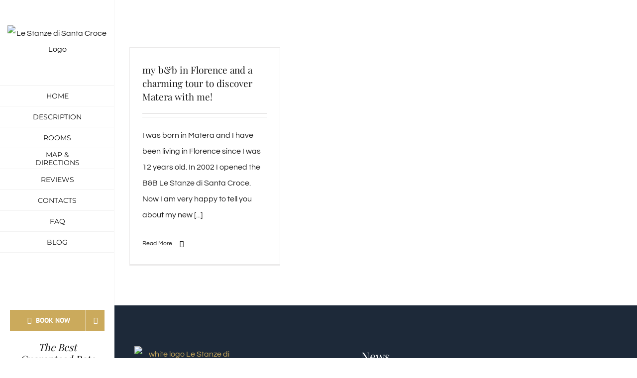

--- FILE ---
content_type: text/html; charset=UTF-8
request_url: https://www.lestanzedisantacroce.com/agenda/tag/tavole-palatine-2/
body_size: 18473
content:
<!DOCTYPE html>
<html class="avada-html-layout-wide avada-html-header-position-left avada-html-is-archive" lang="en-US" prefix="og: http://ogp.me/ns# fb: http://ogp.me/ns/fb#">
<head>
<meta http-equiv="X-UA-Compatible" content="IE=edge" />
<meta http-equiv="Content-Type" content="text/html; charset=utf-8"/>
<meta name="viewport" content="width=device-width, initial-scale=1" />
<meta name='robots' content='index, follow, max-image-preview:large, max-snippet:-1, max-video-preview:-1' />
<style>img:is([sizes="auto" i], [sizes^="auto," i]) { contain-intrinsic-size: 3000px 1500px }</style>
<link rel="alternate" hreflang="en-us" href="https://www.lestanzedisantacroce.com/agenda/tag/tavole-palatine-2/" />
<link rel="alternate" hreflang="it-it" href="https://www.lestanzedisantacroce.com/it/agenda/tag/tavole-palatine/" />
<link rel="alternate" hreflang="x-default" href="https://www.lestanzedisantacroce.com/agenda/tag/tavole-palatine-2/" />
<!-- This site is optimized with the Yoast SEO plugin v24.6 - https://yoast.com/wordpress/plugins/seo/ -->
<title>Tavole Palatine Archives - Le Stanze di Santa Croce</title>
<link rel="canonical" href="https://www.lestanzedisantacroce.com/agenda/tag/tavole-palatine-2/" />
<meta property="og:locale" content="en_US" />
<meta property="og:type" content="article" />
<meta property="og:title" content="Tavole Palatine Archives - Le Stanze di Santa Croce" />
<meta property="og:url" content="https://www.lestanzedisantacroce.com/agenda/tag/tavole-palatine-2/" />
<meta property="og:site_name" content="Le Stanze di Santa Croce" />
<meta name="twitter:card" content="summary_large_image" />
<script type="application/ld+json" class="yoast-schema-graph">{"@context":"https://schema.org","@graph":[{"@type":"CollectionPage","@id":"https://www.lestanzedisantacroce.com/agenda/tag/tavole-palatine-2/","url":"https://www.lestanzedisantacroce.com/agenda/tag/tavole-palatine-2/","name":"Tavole Palatine Archives - Le Stanze di Santa Croce","isPartOf":{"@id":"https://www.lestanzedisantacroce.com/#website"},"primaryImageOfPage":{"@id":"https://www.lestanzedisantacroce.com/agenda/tag/tavole-palatine-2/#primaryimage"},"image":{"@id":"https://www.lestanzedisantacroce.com/agenda/tag/tavole-palatine-2/#primaryimage"},"thumbnailUrl":"https://www.lestanzedisantacroce.com/wp-content/uploads/2017/05/1-foto-matera.jpg","breadcrumb":{"@id":"https://www.lestanzedisantacroce.com/agenda/tag/tavole-palatine-2/#breadcrumb"},"inLanguage":"en-US"},{"@type":"ImageObject","inLanguage":"en-US","@id":"https://www.lestanzedisantacroce.com/agenda/tag/tavole-palatine-2/#primaryimage","url":"https://www.lestanzedisantacroce.com/wp-content/uploads/2017/05/1-foto-matera.jpg","contentUrl":"https://www.lestanzedisantacroce.com/wp-content/uploads/2017/05/1-foto-matera.jpg","width":807,"height":454},{"@type":"BreadcrumbList","@id":"https://www.lestanzedisantacroce.com/agenda/tag/tavole-palatine-2/#breadcrumb","itemListElement":[{"@type":"ListItem","position":1,"name":"Home","item":"https://www.lestanzedisantacroce.com/"},{"@type":"ListItem","position":2,"name":"Tavole Palatine"}]},{"@type":"WebSite","@id":"https://www.lestanzedisantacroce.com/#website","url":"https://www.lestanzedisantacroce.com/","name":"Le Stanze di Santa Croce","description":"B&amp;B Firenze","potentialAction":[{"@type":"SearchAction","target":{"@type":"EntryPoint","urlTemplate":"https://www.lestanzedisantacroce.com/?s={search_term_string}"},"query-input":{"@type":"PropertyValueSpecification","valueRequired":true,"valueName":"search_term_string"}}],"inLanguage":"en-US"}]}</script>
<!-- / Yoast SEO plugin. -->
<link rel="alternate" type="application/rss+xml" title="Le Stanze di Santa Croce &raquo; Feed" href="https://www.lestanzedisantacroce.com/feed/" />
<link rel="alternate" type="application/rss+xml" title="Le Stanze di Santa Croce &raquo; Comments Feed" href="https://www.lestanzedisantacroce.com/comments/feed/" />
<link rel="shortcut icon" href="https://www.lestanzedisantacroce.com/wp-content/uploads/2020/12/Favicon-16.png" type="image/x-icon" />
<!-- For iPhone -->
<link rel="apple-touch-icon" href="https://www.lestanzedisantacroce.com/wp-content/uploads/2020/12/Favicon-57.png">
<!-- For iPhone Retina display -->
<link rel="apple-touch-icon" sizes="180x180" href="https://www.lestanzedisantacroce.com/wp-content/uploads/2020/12/Favicon-114.png">
<!-- For iPad -->
<link rel="apple-touch-icon" sizes="152x152" href="https://www.lestanzedisantacroce.com/wp-content/uploads/2020/12/Favicon-72.png">
<!-- For iPad Retina display -->
<link rel="apple-touch-icon" sizes="167x167" href="https://www.lestanzedisantacroce.com/wp-content/uploads/2020/12/Favicon-144.png">
<link rel="alternate" type="application/rss+xml" title="Le Stanze di Santa Croce &raquo; Tavole Palatine Tag Feed" href="https://www.lestanzedisantacroce.com/agenda/tag/tavole-palatine-2/feed/" />
<!-- <link rel='stylesheet' id='dashicons-css' href='https://www.lestanzedisantacroce.com/wp-includes/css/dashicons.min.css?ver=dedaa556c930192f403aee2bfcbff100' type='text/css' media='all' /> -->
<!-- <link rel='stylesheet' id='theme-my-login-css' href='https://www.lestanzedisantacroce.com/wp-content/plugins/theme-my-login-EM3DESIGN/theme-my-login.css?ver=dedaa556c930192f403aee2bfcbff100' type='text/css' media='all' /> -->
<link rel="stylesheet" type="text/css" href="//www.lestanzedisantacroce.com/wp-content/cache/wpfc-minified/d4g6qzht/fuiml.css" media="all"/>
<style id='classic-theme-styles-inline-css' type='text/css'>
/*! This file is auto-generated */
.wp-block-button__link{color:#fff;background-color:#32373c;border-radius:9999px;box-shadow:none;text-decoration:none;padding:calc(.667em + 2px) calc(1.333em + 2px);font-size:1.125em}.wp-block-file__button{background:#32373c;color:#fff;text-decoration:none}
</style>
<style id='global-styles-inline-css' type='text/css'>
:root{--wp--preset--aspect-ratio--square: 1;--wp--preset--aspect-ratio--4-3: 4/3;--wp--preset--aspect-ratio--3-4: 3/4;--wp--preset--aspect-ratio--3-2: 3/2;--wp--preset--aspect-ratio--2-3: 2/3;--wp--preset--aspect-ratio--16-9: 16/9;--wp--preset--aspect-ratio--9-16: 9/16;--wp--preset--color--black: #000000;--wp--preset--color--cyan-bluish-gray: #abb8c3;--wp--preset--color--white: #ffffff;--wp--preset--color--pale-pink: #f78da7;--wp--preset--color--vivid-red: #cf2e2e;--wp--preset--color--luminous-vivid-orange: #ff6900;--wp--preset--color--luminous-vivid-amber: #fcb900;--wp--preset--color--light-green-cyan: #7bdcb5;--wp--preset--color--vivid-green-cyan: #00d084;--wp--preset--color--pale-cyan-blue: #8ed1fc;--wp--preset--color--vivid-cyan-blue: #0693e3;--wp--preset--color--vivid-purple: #9b51e0;--wp--preset--gradient--vivid-cyan-blue-to-vivid-purple: linear-gradient(135deg,rgba(6,147,227,1) 0%,rgb(155,81,224) 100%);--wp--preset--gradient--light-green-cyan-to-vivid-green-cyan: linear-gradient(135deg,rgb(122,220,180) 0%,rgb(0,208,130) 100%);--wp--preset--gradient--luminous-vivid-amber-to-luminous-vivid-orange: linear-gradient(135deg,rgba(252,185,0,1) 0%,rgba(255,105,0,1) 100%);--wp--preset--gradient--luminous-vivid-orange-to-vivid-red: linear-gradient(135deg,rgba(255,105,0,1) 0%,rgb(207,46,46) 100%);--wp--preset--gradient--very-light-gray-to-cyan-bluish-gray: linear-gradient(135deg,rgb(238,238,238) 0%,rgb(169,184,195) 100%);--wp--preset--gradient--cool-to-warm-spectrum: linear-gradient(135deg,rgb(74,234,220) 0%,rgb(151,120,209) 20%,rgb(207,42,186) 40%,rgb(238,44,130) 60%,rgb(251,105,98) 80%,rgb(254,248,76) 100%);--wp--preset--gradient--blush-light-purple: linear-gradient(135deg,rgb(255,206,236) 0%,rgb(152,150,240) 100%);--wp--preset--gradient--blush-bordeaux: linear-gradient(135deg,rgb(254,205,165) 0%,rgb(254,45,45) 50%,rgb(107,0,62) 100%);--wp--preset--gradient--luminous-dusk: linear-gradient(135deg,rgb(255,203,112) 0%,rgb(199,81,192) 50%,rgb(65,88,208) 100%);--wp--preset--gradient--pale-ocean: linear-gradient(135deg,rgb(255,245,203) 0%,rgb(182,227,212) 50%,rgb(51,167,181) 100%);--wp--preset--gradient--electric-grass: linear-gradient(135deg,rgb(202,248,128) 0%,rgb(113,206,126) 100%);--wp--preset--gradient--midnight: linear-gradient(135deg,rgb(2,3,129) 0%,rgb(40,116,252) 100%);--wp--preset--font-size--small: 12px;--wp--preset--font-size--medium: 20px;--wp--preset--font-size--large: 24px;--wp--preset--font-size--x-large: 42px;--wp--preset--font-size--normal: 16px;--wp--preset--font-size--xlarge: 32px;--wp--preset--font-size--huge: 48px;--wp--preset--spacing--20: 0.44rem;--wp--preset--spacing--30: 0.67rem;--wp--preset--spacing--40: 1rem;--wp--preset--spacing--50: 1.5rem;--wp--preset--spacing--60: 2.25rem;--wp--preset--spacing--70: 3.38rem;--wp--preset--spacing--80: 5.06rem;--wp--preset--shadow--natural: 6px 6px 9px rgba(0, 0, 0, 0.2);--wp--preset--shadow--deep: 12px 12px 50px rgba(0, 0, 0, 0.4);--wp--preset--shadow--sharp: 6px 6px 0px rgba(0, 0, 0, 0.2);--wp--preset--shadow--outlined: 6px 6px 0px -3px rgba(255, 255, 255, 1), 6px 6px rgba(0, 0, 0, 1);--wp--preset--shadow--crisp: 6px 6px 0px rgba(0, 0, 0, 1);}:where(.is-layout-flex){gap: 0.5em;}:where(.is-layout-grid){gap: 0.5em;}body .is-layout-flex{display: flex;}.is-layout-flex{flex-wrap: wrap;align-items: center;}.is-layout-flex > :is(*, div){margin: 0;}body .is-layout-grid{display: grid;}.is-layout-grid > :is(*, div){margin: 0;}:where(.wp-block-columns.is-layout-flex){gap: 2em;}:where(.wp-block-columns.is-layout-grid){gap: 2em;}:where(.wp-block-post-template.is-layout-flex){gap: 1.25em;}:where(.wp-block-post-template.is-layout-grid){gap: 1.25em;}.has-black-color{color: var(--wp--preset--color--black) !important;}.has-cyan-bluish-gray-color{color: var(--wp--preset--color--cyan-bluish-gray) !important;}.has-white-color{color: var(--wp--preset--color--white) !important;}.has-pale-pink-color{color: var(--wp--preset--color--pale-pink) !important;}.has-vivid-red-color{color: var(--wp--preset--color--vivid-red) !important;}.has-luminous-vivid-orange-color{color: var(--wp--preset--color--luminous-vivid-orange) !important;}.has-luminous-vivid-amber-color{color: var(--wp--preset--color--luminous-vivid-amber) !important;}.has-light-green-cyan-color{color: var(--wp--preset--color--light-green-cyan) !important;}.has-vivid-green-cyan-color{color: var(--wp--preset--color--vivid-green-cyan) !important;}.has-pale-cyan-blue-color{color: var(--wp--preset--color--pale-cyan-blue) !important;}.has-vivid-cyan-blue-color{color: var(--wp--preset--color--vivid-cyan-blue) !important;}.has-vivid-purple-color{color: var(--wp--preset--color--vivid-purple) !important;}.has-black-background-color{background-color: var(--wp--preset--color--black) !important;}.has-cyan-bluish-gray-background-color{background-color: var(--wp--preset--color--cyan-bluish-gray) !important;}.has-white-background-color{background-color: var(--wp--preset--color--white) !important;}.has-pale-pink-background-color{background-color: var(--wp--preset--color--pale-pink) !important;}.has-vivid-red-background-color{background-color: var(--wp--preset--color--vivid-red) !important;}.has-luminous-vivid-orange-background-color{background-color: var(--wp--preset--color--luminous-vivid-orange) !important;}.has-luminous-vivid-amber-background-color{background-color: var(--wp--preset--color--luminous-vivid-amber) !important;}.has-light-green-cyan-background-color{background-color: var(--wp--preset--color--light-green-cyan) !important;}.has-vivid-green-cyan-background-color{background-color: var(--wp--preset--color--vivid-green-cyan) !important;}.has-pale-cyan-blue-background-color{background-color: var(--wp--preset--color--pale-cyan-blue) !important;}.has-vivid-cyan-blue-background-color{background-color: var(--wp--preset--color--vivid-cyan-blue) !important;}.has-vivid-purple-background-color{background-color: var(--wp--preset--color--vivid-purple) !important;}.has-black-border-color{border-color: var(--wp--preset--color--black) !important;}.has-cyan-bluish-gray-border-color{border-color: var(--wp--preset--color--cyan-bluish-gray) !important;}.has-white-border-color{border-color: var(--wp--preset--color--white) !important;}.has-pale-pink-border-color{border-color: var(--wp--preset--color--pale-pink) !important;}.has-vivid-red-border-color{border-color: var(--wp--preset--color--vivid-red) !important;}.has-luminous-vivid-orange-border-color{border-color: var(--wp--preset--color--luminous-vivid-orange) !important;}.has-luminous-vivid-amber-border-color{border-color: var(--wp--preset--color--luminous-vivid-amber) !important;}.has-light-green-cyan-border-color{border-color: var(--wp--preset--color--light-green-cyan) !important;}.has-vivid-green-cyan-border-color{border-color: var(--wp--preset--color--vivid-green-cyan) !important;}.has-pale-cyan-blue-border-color{border-color: var(--wp--preset--color--pale-cyan-blue) !important;}.has-vivid-cyan-blue-border-color{border-color: var(--wp--preset--color--vivid-cyan-blue) !important;}.has-vivid-purple-border-color{border-color: var(--wp--preset--color--vivid-purple) !important;}.has-vivid-cyan-blue-to-vivid-purple-gradient-background{background: var(--wp--preset--gradient--vivid-cyan-blue-to-vivid-purple) !important;}.has-light-green-cyan-to-vivid-green-cyan-gradient-background{background: var(--wp--preset--gradient--light-green-cyan-to-vivid-green-cyan) !important;}.has-luminous-vivid-amber-to-luminous-vivid-orange-gradient-background{background: var(--wp--preset--gradient--luminous-vivid-amber-to-luminous-vivid-orange) !important;}.has-luminous-vivid-orange-to-vivid-red-gradient-background{background: var(--wp--preset--gradient--luminous-vivid-orange-to-vivid-red) !important;}.has-very-light-gray-to-cyan-bluish-gray-gradient-background{background: var(--wp--preset--gradient--very-light-gray-to-cyan-bluish-gray) !important;}.has-cool-to-warm-spectrum-gradient-background{background: var(--wp--preset--gradient--cool-to-warm-spectrum) !important;}.has-blush-light-purple-gradient-background{background: var(--wp--preset--gradient--blush-light-purple) !important;}.has-blush-bordeaux-gradient-background{background: var(--wp--preset--gradient--blush-bordeaux) !important;}.has-luminous-dusk-gradient-background{background: var(--wp--preset--gradient--luminous-dusk) !important;}.has-pale-ocean-gradient-background{background: var(--wp--preset--gradient--pale-ocean) !important;}.has-electric-grass-gradient-background{background: var(--wp--preset--gradient--electric-grass) !important;}.has-midnight-gradient-background{background: var(--wp--preset--gradient--midnight) !important;}.has-small-font-size{font-size: var(--wp--preset--font-size--small) !important;}.has-medium-font-size{font-size: var(--wp--preset--font-size--medium) !important;}.has-large-font-size{font-size: var(--wp--preset--font-size--large) !important;}.has-x-large-font-size{font-size: var(--wp--preset--font-size--x-large) !important;}
:where(.wp-block-post-template.is-layout-flex){gap: 1.25em;}:where(.wp-block-post-template.is-layout-grid){gap: 1.25em;}
:where(.wp-block-columns.is-layout-flex){gap: 2em;}:where(.wp-block-columns.is-layout-grid){gap: 2em;}
:root :where(.wp-block-pullquote){font-size: 1.5em;line-height: 1.6;}
</style>
<!-- <link rel='stylesheet' id='contact-form-7-css' href='https://www.lestanzedisantacroce.com/wp-content/plugins/contact-form-7/includes/css/styles.css?ver=6.1.3' type='text/css' media='all' /> -->
<!-- <link rel='stylesheet' id='wpcf7-redirect-script-frontend-css' href='https://www.lestanzedisantacroce.com/wp-content/plugins/wpcf7-redirect/build/assets/frontend-script.css?ver=2c532d7e2be36f6af233' type='text/css' media='all' /> -->
<!-- <link rel='stylesheet' id='wpml-legacy-horizontal-list-0-css' href='https://www.lestanzedisantacroce.com/wp-content/plugins/sitepress-multilingual-cms/templates/language-switchers/legacy-list-horizontal/style.min.css?ver=1' type='text/css' media='all' /> -->
<link rel="stylesheet" type="text/css" href="//www.lestanzedisantacroce.com/wp-content/cache/wpfc-minified/lwkrm9zx/7luw.css" media="all"/>
<style id='wpml-legacy-horizontal-list-0-inline-css' type='text/css'>
.wpml-ls-statics-shortcode_actions, .wpml-ls-statics-shortcode_actions .wpml-ls-sub-menu, .wpml-ls-statics-shortcode_actions a {border-color:#cdcdcd;}.wpml-ls-statics-shortcode_actions a, .wpml-ls-statics-shortcode_actions .wpml-ls-sub-menu a, .wpml-ls-statics-shortcode_actions .wpml-ls-sub-menu a:link, .wpml-ls-statics-shortcode_actions li:not(.wpml-ls-current-language) .wpml-ls-link, .wpml-ls-statics-shortcode_actions li:not(.wpml-ls-current-language) .wpml-ls-link:link {color:#444444;background-color:#ffffff;}.wpml-ls-statics-shortcode_actions a, .wpml-ls-statics-shortcode_actions .wpml-ls-sub-menu a:hover,.wpml-ls-statics-shortcode_actions .wpml-ls-sub-menu a:focus, .wpml-ls-statics-shortcode_actions .wpml-ls-sub-menu a:link:hover, .wpml-ls-statics-shortcode_actions .wpml-ls-sub-menu a:link:focus {color:#000000;background-color:#eeeeee;}.wpml-ls-statics-shortcode_actions .wpml-ls-current-language > a {color:#444444;background-color:#ffffff;}.wpml-ls-statics-shortcode_actions .wpml-ls-current-language:hover>a, .wpml-ls-statics-shortcode_actions .wpml-ls-current-language>a:focus {color:#000000;background-color:#eeeeee;}
</style>
<!-- <link rel='stylesheet' id='wpml-menu-item-0-css' href='https://www.lestanzedisantacroce.com/wp-content/plugins/sitepress-multilingual-cms/templates/language-switchers/menu-item/style.min.css?ver=1' type='text/css' media='all' /> -->
<link rel="stylesheet" type="text/css" href="//www.lestanzedisantacroce.com/wp-content/cache/wpfc-minified/m0w99okq/fuiml.css" media="all"/>
<!--[if IE]>
<link rel='stylesheet' id='avada-IE-css' href='https://www.lestanzedisantacroce.com/wp-content/themes/Avada/assets/css/dynamic/ie.min.css?ver=7.3.1' type='text/css' media='all' />
<style id='avada-IE-inline-css' type='text/css'>
.avada-select-parent .select-arrow{background-color:#ffffff}
.select-arrow{background-color:#ffffff}
</style>
<![endif]-->
<!-- <link rel='stylesheet' id='cleaner-gallery-css' href='https://www.lestanzedisantacroce.com/wp-content/plugins/cleaner-gallery/css/gallery.min.css?ver=20130526' type='text/css' media='all' /> -->
<!-- <link rel='stylesheet' id='wpca-core-css' href='https://www.lestanzedisantacroce.com/wp-content/plugins/wp-cookie-allow/modules/core/css/wpca-core.min.css?ver=3.4.2' type='text/css' media='all' /> -->
<!-- <link rel='stylesheet' id='wpca-replacement-css' href='https://www.lestanzedisantacroce.com/wp-content/plugins/wp-cookie-allow/modules/automate-replace/css/wpca-automate-replace.min.css?ver=3.4.2' type='text/css' media='all' /> -->
<!-- <link rel='stylesheet' id='wpca-frontend-css' href='https://www.lestanzedisantacroce.com/wp-content/plugins/wp-cookie-allow/modules/frontend/css/wpca-frontend.min.css?ver=3.4.2' type='text/css' media='all' /> -->
<!-- <link rel='stylesheet' id='fusion-dynamic-css-css' href='https://www.lestanzedisantacroce.com/wp-content/uploads/fusion-styles/8a895d599eb6477e970f3608d62c2e24.min.css?ver=3.3.1' type='text/css' media='all' /> -->
<!-- <link rel='stylesheet' id='child-style-css' href='https://www.lestanzedisantacroce.com/wp-content/themes/LeStanzaDiSantaCroce/style.css?ver=dedaa556c930192f403aee2bfcbff100' type='text/css' media='all' /> -->
<link rel="stylesheet" type="text/css" href="//www.lestanzedisantacroce.com/wp-content/cache/wpfc-minified/qw1f33qb/c4lch.css" media="all"/>
<script type='text/javascript'>
/* <![CDATA[ */
var wpcaData = {"ns":"wpca","nonce":"d9c91ffbde","wpurl":"https:\/\/www.lestanzedisantacroce.com","domain":"lestanzedisantacroce.com","ajaxurl":"https:\/\/www.lestanzedisantacroce.com\/wp-admin\/admin-ajax.php","referer":false,"currenturl":"https:\/\/www.lestanzedisantacroce.com\/agenda\/tag\/tavole-palatine-2\/","isms":false,"mspath":"\/","ssl":true,"cookieNameConsent":"wpca_consent","cookieNameCc":"wpca_cc","doPlaceholder":true,"doPlaceholderParentSizing":false,"minPlacehoderDim":{"w":75,"h":75},"blockedAssetsUri":{"a":"#","js":"https:\/\/www.lestanzedisantacroce.com\/wp-content\/plugins\/wp-cookie-allow\/assets\/js\/blocked.js","img":"https:\/\/www.lestanzedisantacroce.com\/wp-content\/plugins\/wp-cookie-allow\/assets\/img\/blocked.jpg","iframe":"about:blank"},"init3rdPartyTimeout":200,"init3rdPartyItems":[],"layout":"box","cookieExpire":365,"cookiesBeforeConsent":1,"consentMethod":1,"policyCssClass":"wpca-policy-link","cookiePolicyPathRel":"","queryVarBypass":"wpca_bypass_consent","showLayer":false,"hasClose":true,"useXAsDismiss":true,"minScrollTop":0,"cookiePath":"\/","cookieDomain":"","bypassingConsent":false,"allowedCc":["functional","analytical","social-media","advertising","other"],"requiredCc":["functional"],"replaceResetBtn":true,"reloadAfterConsent":false,"animateDuration":200,"gtm":{"optimize":false,"dataLayerVar":"wpcaCc","dataLayerEventPrefix":"wpca_consent_"},"ajaxContextFrontend":"301ae2dd5cfd43887a2f9c15d16f0447","ajaxContextConsentLog":"fb6fabb70e82586ce9174a7b649c1ed9","needLogging":true,"ccLabels":{"functional":"Functional","analytical":"Analytical","social-media":"Social media","advertising":"Advertising","other":"Other"}};
/* ]]> */
</script>
<script src='//www.lestanzedisantacroce.com/wp-content/cache/wpfc-minified/qhsyxiuv/fuiml.js' type="text/javascript"></script>
<!-- <script type="text/javascript" src="https://www.lestanzedisantacroce.com/wp-includes/js/jquery/jquery.min.js?ver=3.7.1" id="jquery-core-js"></script> -->
<!-- <script type="text/javascript" src="https://www.lestanzedisantacroce.com/wp-includes/js/jquery/jquery-migrate.min.js?ver=3.4.1" id="jquery-migrate-js"></script> -->
<!-- <script type="text/javascript" async src="https://www.lestanzedisantacroce.com/wp-content/plugins/burst-statistics/helpers/timeme/timeme.min.js?ver=1753039087" id="burst-timeme-js"></script> -->
<script type="text/javascript" id="burst-js-extra">
/* <![CDATA[ */
var burst = {"tracking":{"isInitialHit":true,"lastUpdateTimestamp":0,"beacon_url":"https:\/\/www.lestanzedisantacroce.com\/wp-content\/plugins\/burst-statistics\/endpoint.php"},"options":{"cookieless":0,"pageUrl":"https:\/\/www.lestanzedisantacroce.com\/agenda\/2017\/07\/10\/my-bb-in-florence-and-a-charming-tour-to-discover-matera-with-me\/","beacon_enabled":1,"do_not_track":0,"enable_turbo_mode":0,"track_url_change":0,"cookie_retention_days":30},"goals":{"completed":[],"scriptUrl":"https:\/\/www.lestanzedisantacroce.com\/wp-content\/plugins\/burst-statistics\/\/assets\/js\/build\/burst-goals.js?v=1753039087","active":[]},"cache":{"uid":null,"fingerprint":null,"isUserAgent":null,"isDoNotTrack":null,"useCookies":null}};
/* ]]> */
</script>
<script src='//www.lestanzedisantacroce.com/wp-content/cache/wpfc-minified/l0zy2t1a/fuiml.js' type="text/javascript"></script>
<!-- <script type="text/javascript" async src="https://www.lestanzedisantacroce.com/wp-content/plugins/burst-statistics/assets/js/build/burst.min.js?ver=1753039087" id="burst-js"></script> -->
<link rel="https://api.w.org/" href="https://www.lestanzedisantacroce.com/wp-json/" /><link rel="alternate" title="JSON" type="application/json" href="https://www.lestanzedisantacroce.com/wp-json/wp/v2/tags/353" /><meta name="generator" content="WPML ver:4.6.13 stt:1,27;" />
<style type="text/css" id="css-fb-visibility">@media screen and (max-width: 640px){body:not(.fusion-builder-ui-wireframe) .fusion-no-small-visibility{display:none !important;}body:not(.fusion-builder-ui-wireframe) .sm-text-align-center{text-align:center !important;}body:not(.fusion-builder-ui-wireframe) .sm-text-align-left{text-align:left !important;}body:not(.fusion-builder-ui-wireframe) .sm-text-align-right{text-align:right !important;}body:not(.fusion-builder-ui-wireframe) .sm-mx-auto{margin-left:auto !important;margin-right:auto !important;}body:not(.fusion-builder-ui-wireframe) .sm-ml-auto{margin-left:auto !important;}body:not(.fusion-builder-ui-wireframe) .sm-mr-auto{margin-right:auto !important;}body:not(.fusion-builder-ui-wireframe) .fusion-absolute-position-small{position:absolute;top:auto;width:100%;}}@media screen and (min-width: 641px) and (max-width: 1024px){body:not(.fusion-builder-ui-wireframe) .fusion-no-medium-visibility{display:none !important;}body:not(.fusion-builder-ui-wireframe) .md-text-align-center{text-align:center !important;}body:not(.fusion-builder-ui-wireframe) .md-text-align-left{text-align:left !important;}body:not(.fusion-builder-ui-wireframe) .md-text-align-right{text-align:right !important;}body:not(.fusion-builder-ui-wireframe) .md-mx-auto{margin-left:auto !important;margin-right:auto !important;}body:not(.fusion-builder-ui-wireframe) .md-ml-auto{margin-left:auto !important;}body:not(.fusion-builder-ui-wireframe) .md-mr-auto{margin-right:auto !important;}body:not(.fusion-builder-ui-wireframe) .fusion-absolute-position-medium{position:absolute;top:auto;width:100%;}}@media screen and (min-width: 1025px){body:not(.fusion-builder-ui-wireframe) .fusion-no-large-visibility{display:none !important;}body:not(.fusion-builder-ui-wireframe) .lg-text-align-center{text-align:center !important;}body:not(.fusion-builder-ui-wireframe) .lg-text-align-left{text-align:left !important;}body:not(.fusion-builder-ui-wireframe) .lg-text-align-right{text-align:right !important;}body:not(.fusion-builder-ui-wireframe) .lg-mx-auto{margin-left:auto !important;margin-right:auto !important;}body:not(.fusion-builder-ui-wireframe) .lg-ml-auto{margin-left:auto !important;}body:not(.fusion-builder-ui-wireframe) .lg-mr-auto{margin-right:auto !important;}body:not(.fusion-builder-ui-wireframe) .fusion-absolute-position-large{position:absolute;top:auto;width:100%;}}</style>
<!-- WeePie Cookie Allow Plugin - V3.4.2 - https://www.weepie-plugins.com/cookie-allow/ -->
<style type="text/css">
button.wpca-btn-accept{background:rgba(55,178,86,1);color:#FFFFFF}
button.wpca-btn-accept:hover,button.wpca-btn-accept:focus,button.wpca-btn-accept:active{background:rgba(45,147,64,1);color:#FFFFFF}
button.wpca-btn-decline{background:rgba(208,76,32, 1); color:#FFFFFF}
button.wpca-btn-decline:hover,button.wpca-btn-decline:focus,button.wpca-btn-decline:active{background:rgba(209,58,8,1);color:#FFFFFF}
button.wpca-btn-reset-consent{background:rgba(208,76,32,1);color:#FFFFFF}
button.wpca-btn-reset-consent:hover,button.wpca-btn-reset-consent:focus,button.wpca-btn-reset-consent:active{background:rgba(209,58,8,1);color:#FFFFFF}
button.wpca-btn-delete-consent{background:rgba(208,76,32,1);color:#FFFFFF}
button.wpca-btn-delete-consent:hover,button.wpca-btn-delete-consent:focus,button.wpca-btn-delete-consent:active{background:rgba(209,58,8,1);color:#FFFFFF}
button.wpca-btn-cc-settings{background:rgba(68,68,68,1);color:#FFFFFF}
button.wpca-btn-cc-settings:hover,button.wpca-btn-cc-settings:focus,button.wpca-btn-cc-settings:active{background:rgba(0,0,0,1);color:#FFFFFF}
/* Cookie Category settings */
#wpca-popup-modal{max-width:calc(100% - 50px);max-height:calc(100% - 50px)}
.wpca-cc-sett-box{background-color:#ECECEC;border-radius:0px;padding:17px;color:#444444}
.wpca-cc-sett-box *{color:#444444}
.wpca-cc-sett-box a{color:#7DE047}
.wpca-cc-sett-box a{color:#54CB2E}
.wpca-cc-sett-box .wpca-btn-accept{background:rgba(55,178,86,1);color:#FFFFFF}
.wpca-cc-sett-box .wpca-btn-accept:hover,.wpca-cc-sett-box .wpca-btn-accept:focus,.wpca-cc-sett-box .wpca-btn-accept:active {background:rgba(45,147,64,1);color:#FFFFFF}
.wpca-cc-sett-box .wpca-btn-cc-save-sett{background:rgba(68,68,68,1);color:#FFFFFF}
.wpca-cc-sett-box .wpca-btn-cc-save-sett:hover,.wpca-cc-sett-box .wpca-btn-cc-save-sett:focus,.wpca-cc-sett-box .wpca-btn-cc-save-sett:active{background:rgba(0,0,0,1);color:#FFFFFF}
.wpie-switch label{width:40px;height:23px;top:0px}
.wpie-switch-slider{border-radius:23px;background-color:#CCCCCC}
.wpie-switch-slider:before{height:17px;width:17px;background-color:#FFFFFF}
input:checked+.wpie-switch-slider{background-color:#7CDF46}
input:checked+.wpie-switch-slider:before{background-color:#FFFFFF;-webkit-transform: translateX(17px);-ms-transform: translateX(17px);transform: translateX(17px)}
input:disabled:checked+.wpie-switch-slider{background-color:#CCCCCC}
input:disabled:checked+.wpie-switch-slider:before{background-color:#a7a3a3}
#wpca-box{width:30%;min-height:10%;border-radius:0px;margin:10px;}
#wpca-box{background:rgba(236,236,236,0.95);filter: alpha(opacity=95);}
#wpca-box-content, #wpca-box-content > p{color:#444444}
#wpca-box a{color:#828282}
#wpca-box a:hover{color:#444444}
#wpca-trans-layer{background:#000000;opacity:0.75;filter:alpha(opacity=75);}
.wpca-replacement-elem{min-width:75px;min-height:75px}
#wpca-reconsider-icon{background-image: url('https://www.lestanzedisantacroce.com/wp-content/plugins/wp-cookie-allow/modules/frontend/templates/wpca-frontend-reconsider-icon.php?c=444444');bottom:17px;width:35px;height:35px; }
#wpca-reconsider-icon.wpca-rci-bl{left:17px}
#wpca-reconsider-icon.wpca-rci-br{right:17px}
@media screen and (max-width: 640px) {
#wpca-reconsider-icon{width:max(10px, calc(0.8 * 35px));height:max(10px, calc(0.8 * 35px));bottom:calc(0.5 * 17px)}
#wpca-reconsider-icon.wpca-rci-bl{left:calc(0.5 * 17px)}
#wpca-reconsider-icon.wpca-rci-br{right:calc(0.5 * 17px)}
}
</style>
<!-- //END WeePie Cookie Allow Plugin -->
<script type="text/javascript">
var doc = document.documentElement;
doc.setAttribute( 'data-useragent', navigator.userAgent );
</script>
<!-- Google tag (gtag.js) -->
<script data-wpca-marked="1" data-wpca-marked-auto="1" data-wpca-marked-data='{&quot;id&quot;:0,&quot;cc&quot;:&quot;analytical&quot;,&quot;txt&quot;:&quot;&quot;,&quot;type&quot;:&quot;google_gtag_analytical&quot;,&quot;context&quot;:&quot;head&quot;,&quot;blocked&quot;:1,&quot;placeholder&quot;:false,&quot;nodeName&quot;:&quot;script&quot;,&quot;src&quot;:&quot;https:\/\/www.googletagmanager.com\/gtag\/js?id=G-6CT9D0DS31&quot;}'  type="text/template" async src="https://www.lestanzedisantacroce.com/wp-content/plugins/wp-cookie-allow/assets/js/blocked.js"></script><!--[wpca_mrkd]-->
<script data-wpca-marked="1" data-wpca-marked-auto="1" data-wpca-marked-data='{&quot;id&quot;:0,&quot;cc&quot;:&quot;analytical&quot;,&quot;txt&quot;:&quot;&quot;,&quot;type&quot;:&quot;google_gtag_analytical&quot;,&quot;context&quot;:&quot;head&quot;,&quot;blocked&quot;:1,&quot;placeholder&quot;:false,&quot;nodeName&quot;:&quot;script&quot;}'  type="text/template">
window.dataLayer = window.dataLayer || [];
function gtag(){dataLayer.push(arguments);}
gtag('js', new Date());
gtag('config', 'G-6CT9D0DS31');
</script><!--[wpca_mrkd]-->
</head>
<body data-rsssl=1 class="archive tag tag-tavole-palatine-2 tag-353 wp-theme-Avada wp-child-theme-LeStanzaDiSantaCroce fusion-image-hovers fusion-pagination-sizing fusion-button_size-large fusion-button_type-flat fusion-button_span-no avada-image-rollover-circle-yes avada-image-rollover-no fusion-body ltr fusion-sticky-header no-tablet-sticky-header no-mobile-sticky-header no-mobile-slidingbar avada-has-rev-slider-styles fusion-disable-outline fusion-sub-menu-fade mobile-logo-pos-center layout-wide-mode avada-has-boxed-modal-shadow- layout-scroll-offset-full avada-has-zero-margin-offset-top side-header side-header-left menu-text-align-center mobile-menu-design-modern fusion-show-pagination-text fusion-header-layout-v5 avada-responsive avada-footer-fx-none avada-menu-highlight-style-bar fusion-search-form-clean fusion-main-menu-search-dropdown fusion-avatar-circle avada-dropdown-styles avada-blog-layout-grid avada-blog-archive-layout-grid avada-header-shadow-no avada-menu-icon-position-left avada-has-megamenu-shadow avada-has-mainmenu-dropdown-divider avada-has-pagetitle-bg-full avada-has-breadcrumb-mobile-hidden avada-has-titlebar-hide avada-social-full-transparent avada-has-pagination-padding avada-flyout-menu-direction-fade avada-ec-views-v1" >
<a class="skip-link screen-reader-text" href="#content">Skip to content</a>
<div id="boxed-wrapper">
<div class="fusion-sides-frame"></div>
<div id="wrapper" class="fusion-wrapper">
<div id="home" style="position:relative;top:-1px;"></div>
<div id="side-header-sticky"></div>
<div id="side-header" class="clearfix fusion-mobile-menu-design-modern fusion-sticky-logo-1 fusion-mobile-logo-1 fusion-sticky-menu-">
<div class="side-header-wrapper">
<div class="side-header-content fusion-logo-center fusion-mobile-logo-1">
<div class="fusion-logo" data-margin-top="51px" data-margin-bottom="56px" data-margin-left="0px" data-margin-right="0px">
<a class="fusion-logo-link"  href="https://www.lestanzedisantacroce.com/" >
<!-- standard logo -->
<img src="https://www.lestanzedisantacroce.com/wp-content/uploads/2020/12/Logo-Le-Stanze-di-Santa-Croce-BB.png" srcset="https://www.lestanzedisantacroce.com/wp-content/uploads/2020/12/Logo-Le-Stanze-di-Santa-Croce-BB.png 1x, https://www.lestanzedisantacroce.com/wp-content/uploads/2020/12/Logo-Le-Stanze-di-Santa-Croce-BB-X2.png 2x" width="255" height="122" style="max-height:122px;height:auto;" alt="Le Stanze di Santa Croce Logo" data-retina_logo_url="https://www.lestanzedisantacroce.com/wp-content/uploads/2020/12/Logo-Le-Stanze-di-Santa-Croce-BB-X2.png" class="fusion-standard-logo" />
</a>
</div>		</div>
<div class="fusion-main-menu-container fusion-logo-menu-center">
<nav class="fusion-main-menu" aria-label="Main Menu"><ul id="menu-main-menu" class="fusion-menu"><li  id="menu-item-1715"  class="menu-stand menu-item menu-item-type-post_type menu-item-object-page menu-item-home menu-item-1715"  data-classes="menu-stand" data-item-id="1715"><a  title="home" href="https://www.lestanzedisantacroce.com/" class="fusion-bar-highlight"><span class="menu-text">HOME</span></a></li><li  id="menu-item-2100"  class="menu-stand menu-item menu-item-type-post_type menu-item-object-page menu-item-2100"  data-classes="menu-stand" data-item-id="2100"><a  href="https://www.lestanzedisantacroce.com/rooms/" class="fusion-bar-highlight"><span class="menu-text">Description</span></a></li><li  id="menu-item-7502"  class="menu-item menu-item-type-post_type menu-item-object-page menu-item-7502"  data-item-id="7502"><a  href="https://www.lestanzedisantacroce.com/rooms-in-florence-best-price/" class="fusion-bar-highlight"><span class="menu-text">Rooms</span></a></li><li  id="menu-item-2243"  class="menu-stand menu-item menu-item-type-post_type menu-item-object-page menu-item-2243"  data-classes="menu-stand" data-item-id="2243"><a  href="https://www.lestanzedisantacroce.com/where/" class="fusion-bar-highlight"><span class="menu-text">Map &#038; Directions</span></a></li><li  id="menu-item-8597"  class="menu-item menu-item-type-post_type menu-item-object-page menu-item-8597"  data-item-id="8597"><a  href="https://www.lestanzedisantacroce.com/reviews/" class="fusion-bar-highlight"><span class="menu-text">Reviews</span></a></li><li  id="menu-item-2306"  class="menu-stand menu-item menu-item-type-post_type menu-item-object-page menu-item-2306"  data-classes="menu-stand" data-item-id="2306"><a  href="https://www.lestanzedisantacroce.com/contacts/" class="fusion-bar-highlight"><span class="menu-text">Contacts</span></a></li><li  id="menu-item-2311"  class="menu-stand menu-item menu-item-type-post_type menu-item-object-page menu-item-2311"  data-classes="menu-stand" data-item-id="2311"><a  href="https://www.lestanzedisantacroce.com/faq/" class="fusion-bar-highlight"><span class="menu-text">FAQ</span></a></li><li  id="menu-item-1710"  class="menu-stand menu-item menu-item-type-post_type menu-item-object-page menu-item-1710"  data-classes="menu-stand" data-item-id="1710"><a  href="https://www.lestanzedisantacroce.com/agenda/" class="fusion-bar-highlight"><span class="menu-text">Blog</span></a></li><li  id="menu-item-2245"  class="book-now-in-menu menu-stand menu-item menu-item-type-custom menu-item-object-custom menu-item-2245"  data-classes="book-now-in-menu" data-item-id="2245"><a  href="https://booking.smoobu.com/9A190098" class="fusion-bar-highlight"><span class="menu-text">Book Now</span></a></li><li  id="menu-item-wpml-ls-22-en"  class="menu-item-language menu-item-language-current menu-item wpml-ls-slot-22 wpml-ls-item wpml-ls-item-en wpml-ls-current-language wpml-ls-menu-item wpml-ls-first-item menu-item-type-wpml_ls_menu_item menu-item-object-wpml_ls_menu_item menu-item-wpml-ls-22-en"  data-classes="menu-item-language" data-item-id="wpml-ls-22-en"><a  title="English" href="https://www.lestanzedisantacroce.com/agenda/tag/tavole-palatine-2/" class="fusion-bar-highlight wpml-ls-link"><span class="menu-text"><img
class="wpml-ls-flag"
src="https://www.lestanzedisantacroce.com/wp-content/plugins/sitepress-multilingual-cms/res/flags/en.png"
alt=""
/><span class="wpml-ls-native" lang="en">English</span></span></a></li><li  id="menu-item-wpml-ls-22-it"  class="menu-item-language menu-item wpml-ls-slot-22 wpml-ls-item wpml-ls-item-it wpml-ls-menu-item wpml-ls-last-item menu-item-type-wpml_ls_menu_item menu-item-object-wpml_ls_menu_item menu-item-wpml-ls-22-it"  data-classes="menu-item-language" data-item-id="wpml-ls-22-it"><a  title="Italiano" href="https://www.lestanzedisantacroce.com/it/agenda/tag/tavole-palatine/" class="fusion-bar-highlight wpml-ls-link"><span class="menu-text"><img
class="wpml-ls-flag"
src="https://www.lestanzedisantacroce.com/wp-content/plugins/sitepress-multilingual-cms/res/flags/it.png"
alt=""
/><span class="wpml-ls-native" lang="it">Italiano</span></span></a></li></ul></nav>	<div class="fusion-mobile-menu-icons">
<a href="#" class="fusion-icon fusion-icon-bars" aria-label="Toggle mobile menu" aria-expanded="false"></a>
</div>
<nav class="fusion-mobile-nav-holder fusion-mobile-menu-text-align-left" aria-label="Main Menu Mobile"></nav>
</div>
<div class="side-header-content side-header-content-3">
<div class="fusion-header-content-3-wrapper">
<div class="fusion-header-banner">
<div class="fusion-button-wrapper"><style type="text/css">.fusion-button.button-1 {border-radius:0px;}</style><a class="fusion-button button-flat button-large button-default button-1 fusion-button-default-span book-now" target="_blank" rel="noopener noreferrer" href="https://booking.smoobu.com/9A190098"><span class="fusion-button-text fusion-button-text-right"><i class="fa fa-calendar-check-o"></i> Book Now</span><span class="fusion-button-icon-divider button-icon-divider-right"><i class=" fa fa-angle-right" aria-hidden="true"></i></span></a></div>
<div class="special-gift">
<h2 data-fontsize="20" data-lineheight="24"><a href="https://booking.smoobu.com/9A190098" target="_blank"><em>The Best<br>
Guaranteed Rate</em></a></h2>
<p>for those who <a href="https://booking.smoobu.com/9A190098" target="_blank">book</a><br>
from this site</p>
<p class="transazione-sicura"><i class="fa fa-lock"></i> Secure transaction</p>
</div>		</div>
</div>
</div>
</div>
<style>
.side-header-styling-wrapper > div {
display: none !important;
}
.side-header-styling-wrapper .side-header-background-image,
.side-header-styling-wrapper .side-header-background-color,
.side-header-styling-wrapper .side-header-border {
display: block !important;
}
</style>
<div class="side-header-styling-wrapper" style="overflow:hidden;">
<div class="side-header-background-image"></div>
<div class="side-header-background-color"></div>
<div class="side-header-border"></div>
</div>
</div>
<div id="sliders-container">
</div>
<main id="main" class="clearfix ">
<div class="fusion-row" style="">
<section id="content" class="full-width" style="width: 100%;">
<div id="posts-container" class="fusion-blog-archive fusion-blog-layout-grid-wrapper fusion-clearfix">
<div class="fusion-posts-container fusion-blog-layout-grid fusion-blog-layout-grid-3 isotope fusion-posts-container-infinite fusion-posts-container-load-more " data-pages="1">
<article id="post-4628" class="fusion-post-grid  post fusion-clearfix post-4628 type-post status-publish format-standard has-post-thumbnail hentry category-about-me category-tour-suggestion tag-aglianico tag-aglianico-del-vulture tag-angel-fly tag-basilicata-2 tag-bed-and-breakfast-firenze-2 tag-bed-and-breakfast-florence-2 tag-castello-di-melfi-2 tag-craco tag-custom-tour-italy-2 tag-federico-ii-2 tag-good-cuisine-2 tag-i-sassi-2 tag-lucania-2 tag-matera-2 tag-metaponto-2 tag-orecchiette-pugliesi-2 tag-pane-di-matera-2 tag-small-groups-tour-2 tag-sout-italy-2 tag-spiaggia-dimetaponto-2 tag-tavole-palatine-2 tag-tempio-di-pitagora-2 tag-traditions-2 tag-viaggio-a-matera-2">
<div class="fusion-post-wrapper">
<div class="fusion-flexslider flexslider fusion-flexslider-loading fusion-post-slideshow">
<ul class="slides">
<li>
<div  class="fusion-image-wrapper" aria-haspopup="true">
<a href="https://www.lestanzedisantacroce.com/agenda/2017/07/10/my-bb-in-florence-and-a-charming-tour-to-discover-matera-with-me/" aria-label="my b&#038;b in Florence and a charming tour to discover Matera with me!">
<img width="807" height="454" src="https://www.lestanzedisantacroce.com/wp-content/uploads/2017/05/1-foto-matera.jpg" class="attachment-full size-full wp-post-image" alt="" decoding="async" fetchpriority="high" />
</a>
</div>
</li>
</ul>
</div>
<div class="fusion-post-content-wrapper">
<div class="fusion-post-content post-content">
<h2 class="entry-title fusion-post-title"><a href="https://www.lestanzedisantacroce.com/agenda/2017/07/10/my-bb-in-florence-and-a-charming-tour-to-discover-matera-with-me/">my b&#038;b in Florence and a charming tour to discover Matera with me!</a></h2>
<p class="fusion-single-line-meta"><span class="vcard rich-snippet-hidden"><span class="fn"><a href="https://www.lestanzedisantacroce.com/agenda/author/amministratore/" title="Posts by amministratore" rel="author">amministratore</a></span></span><span class="updated rich-snippet-hidden">2017-07-19T12:27:08+02:00</span><span>July 10, 2017</span><span class="fusion-inline-sep">|</span><a href="https://www.lestanzedisantacroce.com/agenda/category/about-me/" rel="category tag">About me</a>, <a href="https://www.lestanzedisantacroce.com/agenda/category/tour-suggestion/" rel="category tag">Tour Suggestion</a><span class="fusion-inline-sep">|</span></p>
<div class="fusion-content-sep sep-double sep-solid"></div>
<div class="fusion-post-content-container">
<p>I was born in Matera and I have been living in Florence since I was 12 years old. In 2002 I opened the B&amp;B Le Stanze di Santa Croce. Now I am very happy to tell you about my new [...]</p>					</div>
</div>
<div class="fusion-meta-info">
<div class="fusion-alignleft">
<a href="https://www.lestanzedisantacroce.com/agenda/2017/07/10/my-bb-in-florence-and-a-charming-tour-to-discover-matera-with-me/" class="fusion-read-more" aria-label="More on my b&#038;b in Florence and a charming tour to discover Matera with me!">
Read More										</a>
</div>
</div>
</div>
</div>
</article>
</div>
</div>
</section>
						
</div>  <!-- fusion-row -->
</main>  <!-- #main -->
<div class="fusion-footer">
<footer class="fusion-footer-widget-area fusion-widget-area">
<div class="fusion-row">
<div class="fusion-columns fusion-columns-4 fusion-widget-area">
<div class="fusion-column col-lg-3 col-md-3 col-sm-3">
<section id="text-2" class="fusion-footer-widget-column widget widget_text" style="border-style: solid;border-color:transparent;border-width:0px;">			<div class="textwidget"><a href="#"><img src="https://www.lestanzedisantacroce.com/wp-content/uploads/2015/11/white-logo-Bed-and-Breackfast.png" title="Le Stanze di Santa Croce - Bed and Breackfast Firenze" alt="white logo Le Stanze di Santa Croce - Bed and Breackfast, Firenze" width="204" height="97" class="aligncenter"></a>
<div class="indirizzo" style="text-align: center;">Via delle Pinzochere, 6<br>50122 Firenze - ITALIA
</div></div>
<div style="clear:both;"></div></section>																					</div>
<div class="fusion-column col-lg-3 col-md-3 col-sm-3">
<section id="custom_html-5" class="widget_text fusion-footer-widget-column widget widget_custom_html" style="border-style: solid;border-color:transparent;border-width:0px;"><div class="textwidget custom-html-widget"><h3 style="text-align: center; color: #fff; margin: 0;">News</h3>
<p style="text-align: center;">You can also contact us via</p>
<a href="https://wa.me/393895680009">
<img class="aligncenter size-full wp-image-7267" src="https://www.lestanzedisantacroce.com/wp-content/uploads/2020/12/icona-whatsapp-bottone.png" alt="WhatsApp del B&amp;B Le Stanze di Santa Croce" width="159" height="46" /></a></div><div style="clear:both;"></div></section>																					</div>
<div class="fusion-column col-lg-3 col-md-3 col-sm-3">
<section id="custom_html-2" class="widget_text fusion-footer-widget-column widget widget_custom_html" style="border-style: solid;border-color:transparent;border-width:0px;"><div class="textwidget custom-html-widget"><div class="indirizzo" style="text-align: center;">
<p><a href="tel:+393895680009"><i class="fa fa-mobile"></i> (+39) 389 56 80 009</a></p>
<p><a href="https://www.lestanzedisantacroce.com/contacts"><i class="fa fa-envelope"></i> Contacts</a></p>
<p><a target="_blank" href="https://www.google.it/maps/place/Le+Stanze+di+Santa+Croce/@43.7691323,11.2609652,17z/data=!3m1!4b1!4m2!3m1!1s0x132a54062c888193:0x826f98f7efedeec6"><i class="fa fa-street-view"></i> Google Maps</a></p></div></div><div style="clear:both;"></div></section>																					</div>
<div class="fusion-column fusion-column-last col-lg-3 col-md-3 col-sm-3">
</div>
<div class="fusion-clearfix"></div>
</div> <!-- fusion-columns -->
</div> <!-- fusion-row -->
</footer> <!-- fusion-footer-widget-area -->
<footer id="footer" class="fusion-footer-copyright-area">
<div class="fusion-row">
<div class="fusion-copyright-content">
<div class="fusion-copyright-notice">
<div>&copy; Le Stanze di Santa Croce - PI 07041930483 - CIN IT048017B4DRIMPEOH - CIR 048017AFR1684 - All rights reserved
<!-- Condizionale per plugin WMPL (traduzione) -->
<a href="https://www.lestanzedisantacroce.com/privacy-cookies/"><span class="menu-text">Privacy & Cookies</span></a>
</div>
</div>
<div id="powered-pis"> 
<a rel="nofollow" title="WebMarketing by WebPromoter" href="http://www.webpromoter.com">WebPromoter</a> - <a rel="nofollow" id="logo-em3" title="WebDesign by EM3DESIGN" href="http://www.EM3DESIGN.it">EM3DESIGN</a></div><br class="clear"/>									</div>
<div id="footer-recommended"> 
<p>Recommended by <a rel="nofollow" href="http://www.visitflorence.com/florence-bed-and-breakfasts/le-stanze-di-santa-croce.html">Visit Florence</a> and <a rel="nofollow" href="http://www.discovertuscany.com/bed-and-breakfast-florence/">Discover Tuscany</a></p><br class="clear"/>									</div>
</div> <!-- fusion-fusion-copyright-content -->
</div> <!-- fusion-row -->
</footer> <!-- #footer -->
</div> <!-- fusion-footer -->
<div class="fusion-sliding-bar-wrapper">
</div>
</div> <!-- wrapper -->
</div> <!-- #boxed-wrapper -->
<div class="fusion-top-frame"></div>
<div class="fusion-bottom-frame"></div>
<div class="fusion-boxed-shadow"></div>
<a class="fusion-one-page-text-link fusion-page-load-link"></a>
<div class="avada-footer-scripts">
<script type="speculationrules">
{"prefetch":[{"source":"document","where":{"and":[{"href_matches":"\/*"},{"not":{"href_matches":["\/wp-*.php","\/wp-admin\/*","\/wp-content\/uploads\/*","\/wp-content\/*","\/wp-content\/plugins\/*","\/wp-content\/themes\/LeStanzaDiSantaCroce\/*","\/wp-content\/themes\/Avada\/*","\/*\\?(.+)"]}},{"not":{"selector_matches":"a[rel~=\"nofollow\"]"}},{"not":{"selector_matches":".no-prefetch, .no-prefetch a"}}]},"eagerness":"conservative"}]}
</script>
<script type="text/javascript">var fusionNavIsCollapsed=function(e){var t;window.innerWidth<=e.getAttribute("data-breakpoint")?(e.classList.add("collapse-enabled"),e.classList.contains("expanded")||(e.setAttribute("aria-expanded","false"),window.dispatchEvent(new Event("fusion-mobile-menu-collapsed",{bubbles:!0,cancelable:!0})))):(null!==e.querySelector(".menu-item-has-children.expanded .fusion-open-nav-submenu-on-click")&&e.querySelector(".menu-item-has-children.expanded .fusion-open-nav-submenu-on-click").click(),e.classList.remove("collapse-enabled"),e.setAttribute("aria-expanded","true"),null!==e.querySelector(".fusion-custom-menu")&&e.querySelector(".fusion-custom-menu").removeAttribute("style")),e.classList.add("no-wrapper-transition"),clearTimeout(t),t=setTimeout(function(){e.classList.remove("no-wrapper-transition")},400),e.classList.remove("loading")},fusionRunNavIsCollapsed=function(){var e,t=document.querySelectorAll(".fusion-menu-element-wrapper");for(e=0;e<t.length;e++)fusionNavIsCollapsed(t[e])};function avadaGetScrollBarWidth(){var e,t,n,s=document.createElement("p");return s.style.width="100%",s.style.height="200px",(e=document.createElement("div")).style.position="absolute",e.style.top="0px",e.style.left="0px",e.style.visibility="hidden",e.style.width="200px",e.style.height="150px",e.style.overflow="hidden",e.appendChild(s),document.body.appendChild(e),t=s.offsetWidth,e.style.overflow="scroll",t==(n=s.offsetWidth)&&(n=e.clientWidth),document.body.removeChild(e),t-n}fusionRunNavIsCollapsed(),window.addEventListener("fusion-resize-horizontal",fusionRunNavIsCollapsed);</script><!-- <link rel='stylesheet' id='burst-statistics-shortcodes-css' href='https://www.lestanzedisantacroce.com/wp-content/plugins/burst-statistics/assets/css/burst-statistics-shortcodes.css?ver=1753039087' type='text/css' media='all' /> -->
<link rel="stylesheet" type="text/css" href="//www.lestanzedisantacroce.com/wp-content/cache/wpfc-minified/6v7oasrh/buy5.css" media="all"/>
<script type="text/javascript" src="https://www.lestanzedisantacroce.com/wp-includes/js/dist/hooks.min.js?ver=4d63a3d491d11ffd8ac6" id="wp-hooks-js"></script>
<script type="text/javascript" src="https://www.lestanzedisantacroce.com/wp-includes/js/dist/i18n.min.js?ver=5e580eb46a90c2b997e6" id="wp-i18n-js"></script>
<script type="text/javascript" id="wp-i18n-js-after">
/* <![CDATA[ */
wp.i18n.setLocaleData( { 'text direction\u0004ltr': [ 'ltr' ] } );
/* ]]> */
</script>
<script type="text/javascript" src="https://www.lestanzedisantacroce.com/wp-content/plugins/contact-form-7/includes/swv/js/index.js?ver=6.1.3" id="swv-js"></script>
<script type="text/javascript" id="contact-form-7-js-before">
/* <![CDATA[ */
var wpcf7 = {
"api": {
"root": "https:\/\/www.lestanzedisantacroce.com\/wp-json\/",
"namespace": "contact-form-7\/v1"
},
"cached": 1
};
/* ]]> */
</script>
<script type="text/javascript" src="https://www.lestanzedisantacroce.com/wp-content/plugins/contact-form-7/includes/js/index.js?ver=6.1.3" id="contact-form-7-js"></script>
<script type="text/javascript" id="wpcf7-redirect-script-js-extra">
/* <![CDATA[ */
var wpcf7r = {"ajax_url":"https:\/\/www.lestanzedisantacroce.com\/wp-admin\/admin-ajax.php"};
/* ]]> */
</script>
<script type="text/javascript" src="https://www.lestanzedisantacroce.com/wp-content/plugins/wpcf7-redirect/build/assets/frontend-script.js?ver=2c532d7e2be36f6af233" id="wpcf7-redirect-script-js"></script>
<script type="text/javascript" src="https://www.lestanzedisantacroce.com/wp-content/plugins/wp-cookie-allow/framework/assets/js/wpie-common.min.js?ver=2.0.12" id="wpie-common-js"></script>
<script type="text/javascript" src="https://www.lestanzedisantacroce.com/wp-content/plugins/wp-cookie-allow/modules/frontend/js/wpca-frontend.min.js?ver=3.4.2" id="wpca-frontend-js"></script>
<script type="text/javascript" src="https://www.lestanzedisantacroce.com/wp-content/plugins/wp-cookie-allow/modules/consent-log/js/wpca-consent-log.min.js?ver=3.4.2" id="wpca-log-js"></script>
<script type="text/javascript" id="fca_pc_client_js-js-extra">
/* <![CDATA[ */
var fcaPcEvents = [];
var fcaPcPost = {"title":"my b&b in Florence and a charming tour to discover Matera with me!","type":"post","id":"4628","categories":["About me","Tour Suggestion"]};
var fcaPcOptions = {"pixel_types":[],"ajax_url":"https:\/\/www.lestanzedisantacroce.com\/wp-admin\/admin-ajax.php","debug":"","edd_currency":"USD","nonce":"7cad89a04f","utm_support":"","user_parameters":"","edd_enabled":"","edd_delay":"0","woo_enabled":"","woo_delay":"0","video_enabled":""};
/* ]]> */
</script>
<script type="text/javascript" src="https://www.lestanzedisantacroce.com/wp-content/plugins/facebook-conversion-pixel/pixel-cat.min.js?ver=3.0.6" id="fca_pc_client_js-js"></script>
<script type="text/javascript" src="https://www.lestanzedisantacroce.com/wp-content/plugins/facebook-conversion-pixel/video.js?ver=dedaa556c930192f403aee2bfcbff100" id="fca_pc_video_js-js"></script>
<script type="text/javascript" src="https://www.lestanzedisantacroce.com/wp-content/themes/Avada/includes/lib/assets/min/js/library/modernizr.js?ver=3.3.1" id="modernizr-js"></script>
<script type="text/javascript" id="fusion-column-bg-image-js-extra">
/* <![CDATA[ */
var fusionBgImageVars = {"content_break_point":"800"};
/* ]]> */
</script>
<script type="text/javascript" src="https://www.lestanzedisantacroce.com/wp-content/plugins/fusion-builder/assets/js/min/general/fusion-column-bg-image.js?ver=1" id="fusion-column-bg-image-js"></script>
<script type="text/javascript" src="https://www.lestanzedisantacroce.com/wp-content/themes/Avada/includes/lib/assets/min/js/library/cssua.js?ver=2.1.28" id="cssua-js"></script>
<script type="text/javascript" src="https://www.lestanzedisantacroce.com/wp-content/themes/Avada/includes/lib/assets/min/js/library/jquery.waypoints.js?ver=2.0.3" id="jquery-waypoints-js"></script>
<script type="text/javascript" src="https://www.lestanzedisantacroce.com/wp-content/themes/Avada/includes/lib/assets/min/js/general/fusion-waypoints.js?ver=1" id="fusion-waypoints-js"></script>
<script type="text/javascript" id="fusion-animations-js-extra">
/* <![CDATA[ */
var fusionAnimationsVars = {"status_css_animations":"desktop"};
/* ]]> */
</script>
<script type="text/javascript" src="https://www.lestanzedisantacroce.com/wp-content/plugins/fusion-builder/assets/js/min/general/fusion-animations.js?ver=1" id="fusion-animations-js"></script>
<script type="text/javascript" id="fusion-js-extra">
/* <![CDATA[ */
var fusionJSVars = {"visibility_small":"640","visibility_medium":"1024"};
/* ]]> */
</script>
<script type="text/javascript" src="https://www.lestanzedisantacroce.com/wp-content/themes/Avada/includes/lib/assets/min/js/general/fusion.js?ver=3.3.1" id="fusion-js"></script>
<script type="text/javascript" src="https://www.lestanzedisantacroce.com/wp-content/themes/Avada/includes/lib/assets/min/js/library/isotope.js?ver=3.0.4" id="isotope-js"></script>
<script type="text/javascript" src="https://www.lestanzedisantacroce.com/wp-content/themes/Avada/includes/lib/assets/min/js/library/packery.js?ver=2.0.0" id="packery-js"></script>
<script type="text/javascript" src="https://www.lestanzedisantacroce.com/wp-content/themes/Avada/includes/lib/assets/min/js/library/bootstrap.transition.js?ver=3.3.6" id="bootstrap-transition-js"></script>
<script type="text/javascript" src="https://www.lestanzedisantacroce.com/wp-content/themes/Avada/includes/lib/assets/min/js/library/bootstrap.tooltip.js?ver=3.3.5" id="bootstrap-tooltip-js"></script>
<script type="text/javascript" src="https://www.lestanzedisantacroce.com/wp-content/themes/Avada/includes/lib/assets/min/js/library/jquery.easing.js?ver=1.3" id="jquery-easing-js"></script>
<script type="text/javascript" src="https://www.lestanzedisantacroce.com/wp-content/themes/Avada/includes/lib/assets/min/js/library/jquery.fitvids.js?ver=1.1" id="jquery-fitvids-js"></script>
<script type="text/javascript" src="https://www.lestanzedisantacroce.com/wp-content/themes/Avada/includes/lib/assets/min/js/library/jquery.flexslider.js?ver=2.7.2" id="jquery-flexslider-js"></script>
<script type="text/javascript" src="https://www.lestanzedisantacroce.com/wp-content/themes/Avada/includes/lib/assets/min/js/library/jquery.hoverflow.js?ver=1" id="jquery-hover-flow-js"></script>
<script type="text/javascript" src="https://www.lestanzedisantacroce.com/wp-content/themes/Avada/includes/lib/assets/min/js/library/jquery.hoverintent.js?ver=1" id="jquery-hover-intent-js"></script>
<script type="text/javascript" id="jquery-lightbox-js-extra">
/* <![CDATA[ */
var fusionLightboxVideoVars = {"lightbox_video_width":"1280","lightbox_video_height":"720"};
/* ]]> */
</script>
<script type="text/javascript" src="https://www.lestanzedisantacroce.com/wp-content/themes/Avada/includes/lib/assets/min/js/library/jquery.ilightbox.js?ver=2.2.3" id="jquery-lightbox-js"></script>
<script type="text/javascript" src="https://www.lestanzedisantacroce.com/wp-content/themes/Avada/includes/lib/assets/min/js/library/jquery.infinitescroll.js?ver=2.1" id="jquery-infinite-scroll-js"></script>
<script type="text/javascript" src="https://www.lestanzedisantacroce.com/wp-content/themes/Avada/includes/lib/assets/min/js/library/jquery.mousewheel.js?ver=3.0.6" id="jquery-mousewheel-js"></script>
<script type="text/javascript" src="https://www.lestanzedisantacroce.com/wp-content/themes/Avada/includes/lib/assets/min/js/library/jquery.placeholder.js?ver=2.0.7" id="jquery-placeholder-js"></script>
<script type="text/javascript" src="https://www.lestanzedisantacroce.com/wp-content/themes/Avada/includes/lib/assets/min/js/library/jquery.fade.js?ver=1" id="jquery-fade-js"></script>
<script type="text/javascript" src="https://www.lestanzedisantacroce.com/wp-content/themes/Avada/includes/lib/assets/min/js/library/imagesLoaded.js?ver=3.1.8" id="images-loaded-js"></script>
<script type="text/javascript" id="fusion-equal-heights-js-extra">
/* <![CDATA[ */
var fusionEqualHeightVars = {"content_break_point":"800"};
/* ]]> */
</script>
<script type="text/javascript" src="https://www.lestanzedisantacroce.com/wp-content/themes/Avada/includes/lib/assets/min/js/general/fusion-equal-heights.js?ver=1" id="fusion-equal-heights-js"></script>
<script type="text/javascript" id="fusion-video-general-js-extra">
/* <![CDATA[ */
var fusionVideoGeneralVars = {"status_vimeo":"0","status_yt":"0"};
/* ]]> */
</script>
<script type="text/javascript" src="https://www.lestanzedisantacroce.com/wp-content/themes/Avada/includes/lib/assets/min/js/library/fusion-video-general.js?ver=1" id="fusion-video-general-js"></script>
<script type="text/javascript" id="fusion-lightbox-js-extra">
/* <![CDATA[ */
var fusionLightboxVars = {"status_lightbox":"1","lightbox_gallery":"1","lightbox_skin":"parade","lightbox_title":"","lightbox_arrows":"1","lightbox_slideshow_speed":"5000","lightbox_autoplay":"","lightbox_opacity":"0.9","lightbox_desc":"","lightbox_social":"1","lightbox_deeplinking":"1","lightbox_path":"horizontal","lightbox_post_images":"1","lightbox_animation_speed":"fast","l10n":{"close":"Press Esc to close","enterFullscreen":"Enter Fullscreen (Shift+Enter)","exitFullscreen":"Exit Fullscreen (Shift+Enter)","slideShow":"Slideshow","next":"Next","previous":"Previous"}};
/* ]]> */
</script>
<script type="text/javascript" src="https://www.lestanzedisantacroce.com/wp-content/themes/Avada/includes/lib/assets/min/js/general/fusion-lightbox.js?ver=1" id="fusion-lightbox-js"></script>
<script type="text/javascript" id="fusion-flexslider-js-extra">
/* <![CDATA[ */
var fusionFlexSliderVars = {"status_vimeo":"","slideshow_autoplay":"1","slideshow_speed":"7000","pagination_video_slide":"","status_yt":"","flex_smoothHeight":"false"};
/* ]]> */
</script>
<script type="text/javascript" src="https://www.lestanzedisantacroce.com/wp-content/themes/Avada/includes/lib/assets/min/js/general/fusion-flexslider.js?ver=1" id="fusion-flexslider-js"></script>
<script type="text/javascript" src="https://www.lestanzedisantacroce.com/wp-content/themes/Avada/includes/lib/assets/min/js/general/fusion-tooltip.js?ver=1" id="fusion-tooltip-js"></script>
<script type="text/javascript" src="https://www.lestanzedisantacroce.com/wp-content/themes/Avada/includes/lib/assets/min/js/general/fusion-sharing-box.js?ver=1" id="fusion-sharing-box-js"></script>
<script type="text/javascript" src="https://www.lestanzedisantacroce.com/wp-content/themes/Avada/includes/lib/assets/min/js/library/jquery.sticky-kit.js?ver=1.1.2" id="jquery-sticky-kit-js"></script>
<script type="text/javascript" src="https://www.lestanzedisantacroce.com/wp-content/themes/Avada/assets/min/js/general/avada-skip-link-focus-fix.js?ver=7.3.1" id="avada-skip-link-focus-fix-js"></script>
<script type="text/javascript" src="https://www.lestanzedisantacroce.com/wp-content/themes/Avada/assets/min/js/general/avada-general-footer.js?ver=7.3.1" id="avada-general-footer-js"></script>
<script type="text/javascript" src="https://www.lestanzedisantacroce.com/wp-content/themes/Avada/assets/min/js/general/avada-quantity.js?ver=7.3.1" id="avada-quantity-js"></script>
<script type="text/javascript" src="https://www.lestanzedisantacroce.com/wp-content/themes/Avada/assets/min/js/general/avada-crossfade-images.js?ver=7.3.1" id="avada-crossfade-images-js"></script>
<script type="text/javascript" src="https://www.lestanzedisantacroce.com/wp-content/themes/Avada/assets/min/js/general/avada-select.js?ver=7.3.1" id="avada-select-js"></script>
<script type="text/javascript" src="https://www.lestanzedisantacroce.com/wp-content/themes/Avada/assets/min/js/general/avada-tabs-widget.js?ver=7.3.1" id="avada-tabs-widget-js"></script>
<script type="text/javascript" id="avada-wpml-js-extra">
/* <![CDATA[ */
var avadaLanguageVars = {"language_flag":"en"};
/* ]]> */
</script>
<script type="text/javascript" src="https://www.lestanzedisantacroce.com/wp-content/themes/Avada/assets/min/js/general/avada-wpml.js?ver=7.3.1" id="avada-wpml-js"></script>
<script type="text/javascript" src="https://www.lestanzedisantacroce.com/wp-content/themes/Avada/assets/min/js/general/avada-contact-form-7.js?ver=7.3.1" id="avada-contact-form-7-js"></script>
<script type="text/javascript" id="avada-live-search-js-extra">
/* <![CDATA[ */
var avadaLiveSearchVars = {"live_search":"1","ajaxurl":"https:\/\/www.lestanzedisantacroce.com\/wp-admin\/admin-ajax.php","no_search_results":"No search results match your query. Please try again","min_char_count":"4","per_page":"100","show_feat_img":"1","display_post_type":"1"};
/* ]]> */
</script>
<script type="text/javascript" src="https://www.lestanzedisantacroce.com/wp-content/themes/Avada/assets/min/js/general/avada-live-search.js?ver=7.3.1" id="avada-live-search-js"></script>
<script type="text/javascript" id="fusion-blog-js-extra">
/* <![CDATA[ */
var fusionBlogVars = {"infinite_blog_text":"<em>Loading the next set of posts...<\/em>","infinite_finished_msg":"<em>All items displayed.<\/em>","slideshow_autoplay":"1","lightbox_behavior":"all","blog_pagination_type":"load_more_button"};
/* ]]> */
</script>
<script type="text/javascript" src="https://www.lestanzedisantacroce.com/wp-content/themes/Avada/includes/lib/assets/min/js/general/fusion-blog.js?ver=dedaa556c930192f403aee2bfcbff100" id="fusion-blog-js"></script>
<script type="text/javascript" src="https://www.lestanzedisantacroce.com/wp-content/themes/Avada/includes/lib/assets/min/js/general/fusion-alert.js?ver=dedaa556c930192f403aee2bfcbff100" id="fusion-alert-js"></script>
<script type="text/javascript" src="https://www.lestanzedisantacroce.com/wp-content/themes/Avada/includes/lib/assets/min/js/general/fusion-button.js?ver=dedaa556c930192f403aee2bfcbff100" id="fusion-button-js"></script>
<script type="text/javascript" id="avada-fade-js-extra">
/* <![CDATA[ */
var avadaFadeVars = {"page_title_fading":"1","header_position":"left"};
/* ]]> */
</script>
<script type="text/javascript" src="https://www.lestanzedisantacroce.com/wp-content/themes/Avada/assets/min/js/general/avada-fade.js?ver=7.3.1" id="avada-fade-js"></script>
<script type="text/javascript" id="avada-side-header-scroll-js-extra">
/* <![CDATA[ */
var avadaSideHeaderVars = {"side_header_break_point":"1023","footer_special_effects":"none"};
/* ]]> */
</script>
<script type="text/javascript" src="https://www.lestanzedisantacroce.com/wp-content/themes/Avada/assets/min/js/general/avada-side-header-scroll.js?ver=7.3.1" id="avada-side-header-scroll-js"></script>
<script type="text/javascript" id="avada-drop-down-js-extra">
/* <![CDATA[ */
var avadaSelectVars = {"avada_drop_down":"1"};
/* ]]> */
</script>
<script type="text/javascript" src="https://www.lestanzedisantacroce.com/wp-content/themes/Avada/assets/min/js/general/avada-drop-down.js?ver=7.3.1" id="avada-drop-down-js"></script>
<script type="text/javascript" id="avada-to-top-js-extra">
/* <![CDATA[ */
var avadaToTopVars = {"status_totop":"desktop_and_mobile","totop_position":"right","totop_scroll_down_only":"1"};
/* ]]> */
</script>
<script type="text/javascript" src="https://www.lestanzedisantacroce.com/wp-content/themes/Avada/assets/min/js/general/avada-to-top.js?ver=7.3.1" id="avada-to-top-js"></script>
<script type="text/javascript" id="avada-header-js-extra">
/* <![CDATA[ */
var avadaHeaderVars = {"header_position":"left","header_sticky":"1","header_sticky_type2_layout":"menu_only","header_sticky_shadow":"1","side_header_break_point":"1023","header_sticky_mobile":"","header_sticky_tablet":"","mobile_menu_design":"modern","sticky_header_shrinkage":"1","nav_height":"41","nav_highlight_border":"0","nav_highlight_style":"bar","logo_margin_top":"51px","logo_margin_bottom":"56px","layout_mode":"wide","header_padding_top":"0px","header_padding_bottom":"0px","scroll_offset":"full"};
/* ]]> */
</script>
<script type="text/javascript" src="https://www.lestanzedisantacroce.com/wp-content/themes/Avada/assets/min/js/general/avada-header.js?ver=7.3.1" id="avada-header-js"></script>
<script type="text/javascript" id="avada-menu-js-extra">
/* <![CDATA[ */
var avadaMenuVars = {"site_layout":"wide","header_position":"left","logo_alignment":"center","header_sticky":"1","header_sticky_mobile":"","header_sticky_tablet":"","side_header_break_point":"1023","megamenu_base_width":"custom_width","mobile_menu_design":"modern","dropdown_goto":"Go to...","mobile_nav_cart":"Shopping Cart","mobile_submenu_open":"Open submenu of %s","mobile_submenu_close":"Close submenu of %s","submenu_slideout":"1"};
/* ]]> */
</script>
<script type="text/javascript" src="https://www.lestanzedisantacroce.com/wp-content/themes/Avada/assets/min/js/general/avada-menu.js?ver=7.3.1" id="avada-menu-js"></script>
<script type="text/javascript" id="avada-sidebars-js-extra">
/* <![CDATA[ */
var avadaSidebarsVars = {"header_position":"left","header_layout":"v5","header_sticky":"1","header_sticky_type2_layout":"menu_only","side_header_break_point":"1023","header_sticky_tablet":"","sticky_header_shrinkage":"1","nav_height":"41","sidebar_break_point":"800"};
/* ]]> */
</script>
<script type="text/javascript" src="https://www.lestanzedisantacroce.com/wp-content/themes/Avada/assets/min/js/general/avada-sidebars.js?ver=7.3.1" id="avada-sidebars-js"></script>
<script type="text/javascript" src="https://www.lestanzedisantacroce.com/wp-content/themes/Avada/assets/min/js/library/bootstrap.scrollspy.js?ver=3.3.2" id="bootstrap-scrollspy-js"></script>
<script type="text/javascript" src="https://www.lestanzedisantacroce.com/wp-content/themes/Avada/assets/min/js/general/avada-scrollspy.js?ver=7.3.1" id="avada-scrollspy-js"></script>
<script type="text/javascript" id="fusion-responsive-typography-js-extra">
/* <![CDATA[ */
var fusionTypographyVars = {"site_width":"1170px","typography_sensitivity":"0.54","typography_factor":"1.5","elements":"h1, h2, h3, h4, h5, h6"};
/* ]]> */
</script>
<script type="text/javascript" src="https://www.lestanzedisantacroce.com/wp-content/themes/Avada/includes/lib/assets/min/js/general/fusion-responsive-typography.js?ver=1" id="fusion-responsive-typography-js"></script>
<script type="text/javascript" id="fusion-scroll-to-anchor-js-extra">
/* <![CDATA[ */
var fusionScrollToAnchorVars = {"content_break_point":"800","container_hundred_percent_height_mobile":"0","hundred_percent_scroll_sensitivity":"450"};
/* ]]> */
</script>
<script type="text/javascript" src="https://www.lestanzedisantacroce.com/wp-content/themes/Avada/includes/lib/assets/min/js/general/fusion-scroll-to-anchor.js?ver=1" id="fusion-scroll-to-anchor-js"></script>
<script type="text/javascript" src="https://www.lestanzedisantacroce.com/wp-content/themes/Avada/includes/lib/assets/min/js/general/fusion-general-global.js?ver=1" id="fusion-general-global-js"></script>
<script type="text/javascript" src="https://www.lestanzedisantacroce.com/wp-content/plugins/fusion-core/js/min/fusion-vertical-menu-widget.js?ver=5.3.1" id="avada-vertical-menu-widget-js"></script>
<script type="text/javascript" id="fusion-video-js-extra">
/* <![CDATA[ */
var fusionVideoVars = {"status_vimeo":"0"};
/* ]]> */
</script>
<script type="text/javascript" src="https://www.lestanzedisantacroce.com/wp-content/plugins/fusion-builder/assets/js/min/general/fusion-video.js?ver=1" id="fusion-video-js"></script>
<script type="text/javascript" src="https://www.lestanzedisantacroce.com/wp-content/plugins/fusion-builder/assets/js/min/general/fusion-column.js?ver=1" id="fusion-column-js"></script>
<script type="text/javascript">
jQuery( document ).ready( function() {
var ajaxurl = 'https://www.lestanzedisantacroce.com/wp-admin/admin-ajax.php';
if ( 0 < jQuery( '.fusion-login-nonce' ).length ) {
jQuery.get( ajaxurl, { 'action': 'fusion_login_nonce' }, function( response ) {
jQuery( '.fusion-login-nonce' ).html( response );
});
}
});
</script>
<div id="wpca-lay-out-wrapper"></div>		</div>
<div class="to-top-container to-top-right">
<a href="#" id="toTop" class="fusion-top-top-link">
<span class="screen-reader-text">Go to Top</span>
</a>
</div>
</body>
</html><!-- WP Fastest Cache file was created in 0.973 seconds, on 19 January 2026 @ 2:29 --><!-- need to refresh to see cached version -->